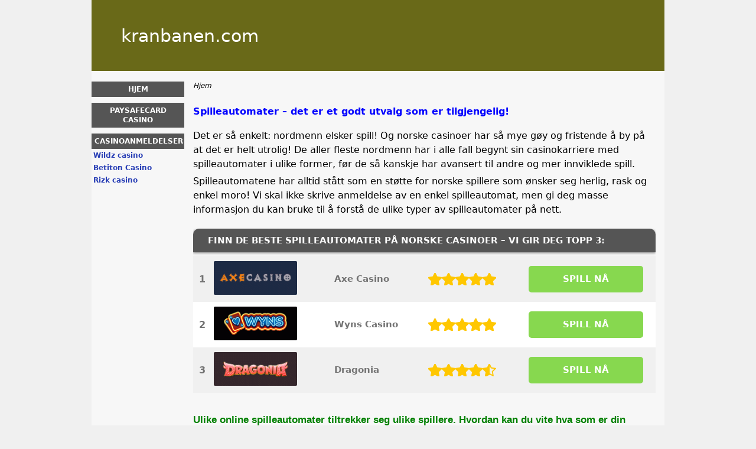

--- FILE ---
content_type: text/html; charset=UTF-8
request_url: https://www.kranbanen.com/
body_size: 5873
content:
<!DOCTYPE html>
<html lang="no-NO" xmlns="http://www.w3.org/1999/xhtml">
<head>
 <meta charset="UTF-8">
 <meta name="viewport" content="width=device-width, initial-scale=1">
  
 <title>Spilleautomater - vi gir deg all info + gode bonuser</title>
 
 <link rel="stylesheet" type="text/css" href="/css/style.css">
 <link rel="stylesheet" type="text/css" href="/css/team-quote.css?cache365=1">
 
  <style>
 :root {
 --topmenu_background_color: #696918;
 --topmenu_text_color: #fff;
 --topmenu_active_background_color: #fff;
 --topmenu_active_text_color: #333;
 --topmenu_hover_background_color: #bbb;
 --topmenu_hover_text_color: #000;
 --system_text_color: #000;
 --system_link_color: #283EB5;
 --system_link_hover_color: #283EB5;
 --system_background_color: #f0f0f0;
 --system_background_image_repeat: no-repeat;
 --header_bg: #696918;
 --header_text_color: #fff;
 --header_height: 120px;
 --h1_color: blue;
 --h2_color: #008000;
 --menu_title_bg: #555;
 --menu_title_color: #fff;
 --menu_text_color: #283EB5;
 --menu_position: left;
 --menu_width: 157px;
 --main_part_width: 813px;
 --menu_text_hover_color: #283EB5;
 --content_background_color: #f7f7f7;
 --content_background_image_repeat: no-repeat;
 --menu_title_hover_color: #fff;
 --top_list_bg_color: #555;
 --visit_button_bg_color: #87d84f;
 --visit_button_bg_hover_color: #69a83d;
 --main_part_position: right;
 --sticky_banner_background_color: #999;
 --hig_background_image: ;
 --cig_background_image: ;
 --sig_background_image: ;
 }
</style> 
 
 
  <link rel="shortcut icon" href="/favicon.ico" type="image/x-icon">
 <link rel="apple-touch-icon" sizes="152x152" href="/apple-touch-icon.png">
 <link rel="icon" type="image/png" sizes="32x32" href="/favicon-32x32.png">
 <link rel="icon" type="image/png" sizes="16x16" href="/favicon-16x16.png">
   <meta name="description" content="Norske spillere elsker spilleautomater og bonuser p&aring; casino! Vi gir deg alt du trenger &aring; vite om ulike spilleautomater du finner.">
  
 <link rel="canonical" href="https://www.kranbanen.com/">         <link rel="alternate" hreflang="no-NO" href="https://www.kranbanen.com/">           <link rel="stylesheet" href="/css/expert-box.css?cache365=1">
</head>
<body class="dv_general ">


<div id="bg" class="boxed">
 <div id="all">
 <div id="container2">
 <div id="container">
 <div id="header" class="h ">
 <div class="header_domain">kranbanen.com</div>
 </div>
 <div id="wrapper">
 <div id="content_main">
 <table cellpadding="0" cellspacing="0">
 <tbody>
 <tr>
 <td>
 <div id="mainc">
                        <div id="breadcrumb">
 <ol id="breadcrumb" vocab="http://schema.org/" typeof="BreadcrumbList">
  <li property="itemListElement" typeof="ListItem">
  <span property="name">Hjem</span>
  <meta property="position" content="1">
 </li>
  </ol>
</div>

                        <h1>Spilleautomater &ndash; det er et godt utvalg som er tilgjengelig!</h1>
                        <p>Det er s&aring; enkelt: nordmenn elsker spill! Og norske casinoer har s&aring; mye g&oslash;y og fristende &aring; by p&aring; at det er helt utrolig! De aller fleste nordmenn har i alle fall begynt sin casinokarriere med spilleautomater i ulike former, f&oslash;r de s&aring; kanskje har avansert til andre og mer innviklede spill.</p><p>Spilleautomatene har alltid st&aring;tt som en st&oslash;tte for norske spillere som &oslash;nsker seg herlig, rask og enkel moro! Vi skal ikke skrive anmeldelse av en enkel spilleautomat, men gi deg masse informasjon du kan bruke til &aring; forst&aring; de ulike typer av spilleautomater p&aring; nett.</p><div class="top-style" style="overflow: unset"><table cellpadding="0" cellspacing="0" class="top_list1_table" style="margin:15px 0;"><caption><span><h2>Finn de beste spilleautomater p&aring; norske casinoer &ndash; vi gir deg topp 3:</h2></span></caption><tr>
				<td class="no">1</td>
				<td class="img"><a rel="nofollow" href="/go/axe-casino.html" target="_blank"><picture>
                    <source srcset="/img/casinologo/axe-casino.gif" width="141" height="57" media="(min-width: 768px)">
                    <img src="/img/casinologo/axe-casino.gif" loading="eager" fetchpriority="high" decoding="async" width="141" height="56" alt="Axe casino">
                 </source></picture></a></td>
				<td class="nm">Axe Casino</td>
				<td class="stars"><div class="starsbg"><div class="starsfg stars50"></div></div></td>
				<td class="v"><a rel="nofollow" href="/go/axe-casino.html" target="_blank">SPILL N&aring;</a></td>
			</tr><tr>
				<td class="no">2</td>
				<td class="img"><a rel="nofollow" href="/go/wyns-casino.html" target="_blank"><picture>
                    <source srcset="/img/casinologo/wyns-casino.gif" width="141" height="57" media="(min-width: 768px)">
                    <img src="/img/casinologo/wyns-casino.gif" loading="lazy" decoding="async" width="141" height="56" alt="Wyns casino">
                 </source></picture></a></td>
				<td class="nm">Wyns Casino</td>
				<td class="stars"><div class="starsbg"><div class="starsfg stars50"></div></div></td>
				<td class="v"><a rel="nofollow" href="/go/wyns-casino.html" target="_blank">SPILL N&aring;</a></td>
			</tr><tr>
				<td class="no">3</td>
				<td class="img"><a rel="nofollow" href="/go/dragonia-casino.html" target="_blank"><picture>
                    <source srcset="/img/casinologo/dragonia-casino.gif" width="141" height="57" media="(min-width: 768px)">
                    <img src="/img/casinologo/dragonia-casino.gif" loading="lazy" decoding="async" width="141" height="56" alt="Dragonia casino">
                 </source></picture></a></td>
				<td class="nm">Dragonia</td>
				<td class="stars"><div class="starsbg"><div class="starsfg stars45"></div></div></td>
				<td class="v"><a rel="nofollow" href="/go/dragonia-casino.html" target="_blank">SPILL N&aring;</a></td>
			</tr></table></div>
                        
                        <h2>Ulike online spilleautomater tiltrekker seg ulike spillere. Hvordan kan du vite hva som er din favoritt? </h2><p>Enten du vil ha klassiske casinospill, spilleautomater basert p&aring; figurer fra filmindustrien eller en spilleautomat som sender deg p&aring; herlige reiser, s&aring; kan online casinoer by deg p&aring; det meste. Du kan f&aring; enda mere ut av din spilling p&aring; spilleautomater ved &aring; lese alt du trenger &aring; vite hos <a href="https://www.brutus-009.com">https://www.brutus-009.com</a>. Ved &aring; finne en spilleautomat som gir deg det du s&oslash;ker, s&aring; blir du en vinner allerede f&oslash;r du setter inn ditt f&oslash;rste innskudd og begynner &aring; spille for ekte penger. For det er mange i Norge som elsker spill og moro, og norske casinoer vet &aring; gi oss nordmenn det vi vil ha.</p><h2>Kanskje liker du best det klassiske og trekkes til slike spilleautomater p&aring; nettet n&aring;r du skal spille? </h2><div class="imgintxt floatleft "><a aria-label="Visit" href="https://www.linesreiser.com"><picture><source srcset="/img/site/www.kranbanen.com-1.png" width="350" height="356" media="(min-width: 768px)"><img src="/img/site/www.kranbanen.com-1.png" loading="lazy" decoding="async" width="350" height="356" alt="spilleautomat"></source></picture></a></div><p>Hvem sier at du m&aring; spille nye automater for &aring; finne de beste spilleautomater p&aring; nett? Du kan finne casinoer med herlige klassiske spill i v&aring;re <a href="https://www.kranbanen.com/casinoanmeldelser.html">casinoanmeldelser</a>! Noen av de beste spilleautomater og freespins p&aring; nettet er de gamle og herlige klassikerne. Disse har ofte et tradisjonelt oppsett med 3 gevinstlinjer og 5 hjul.</p><p>En slik spilleautomat som aldri riktig g&aring;r av moten, er Jackpot 6000. Her er det herlige fruktsymboler og et enkelt og fult forst&aring;elig oppsett. Denne klassiske spilleautomaten kan du spille hos mange ulike casino p&aring; nett, og b&aring;de p&aring; din mobil og p&aring; nettbrett. Mang en norsk spiller elsker Jackpot 6000 og andre klassiske automater. M&oslash;t en joker p&aring; dine hjul som gir deg store gevinster!</p><u>Mega Joker </u><p>Et av de mest kjente klassiske spillene er Mega Joker fra NetEnt. Dette spillet ble sluppet p&aring; casinomarkedet allerede i 2013, men har blitt oppgradert slik at det lever opp til dagen spillstandarder. Mega Joker er et veldig enkelt spill, men det betyr ikke at innholdet er enkelt. Mega Joker, med sine friske fruktsymboler, kan oppn&aring; en RTP p&aring; inntil 99% og gi store gevinster. Det er Supermetermodus tilgjengelig, og du kan vinne en progressiv jackpot!</p><u>Mystery Joker </u><p>Dette er Play&rsquo;n GO sin mest kjente klassiker. Her er det 3 hjul med fine symboler som gjelder. Spillets tema forteller oss at ogs&aring; dette spillet har med en joker &aring; gj&oslash;re. I Mystery Joker er det jokerhatten som er symbolet du skal se etter. 3 jokerhattsymboler setter i gang dine 10 free spins, og i dine free spins-runder kan du vinne opptil 100x din totale satsing, dersom du f&aring;r enda flere hatter!</p><u>Break da Bank </u><p>Dette er en klassisk spilleautomat fra Microgaming, men her er vi ikke p&aring; fruktsymboler og jokere! Break da Bank har 3 hjul og 5 rader, og regnes som et veldig volatilt spill. Her er det penger som er i fokus, noe som passer perfekt til spillets tema! Symbolene du kan finne p&aring; Break da Bank er dollartegn, hvelv, gullmynter og andre ting knyttet til store rikdommer. Microgaming har gjort en fantastisk jobb med &aring; gj&oslash;re spillets enkelhet spennende!</p><h2>Kan hende du heller vil gjenoppleve dine favorittfigurer n&aring;r du koser deg med spilleautomater online. </h2><p>Noen spill som ofte f&aring;r mye omtale b&aring;de i ulike nyhetsbrev og p&aring; gamblingforum er spilleautomater som er basert p&aring; tv-show, filmer og ulike, kjente figurer og karakterer. Dette er fordi det er mange spillere som s&oslash;ker seg til slike spill fordi de vil se igjen sine favorittkarakterer p&aring; disse automatene.</p><u>Who Wants to be a Millionaire Megaways</u><p>Med sine 117 649 m&aring;ter &aring; vinne p&aring;, er dette et kjempespennende spill som f&oslash;lger showet vi kjenner fra TV. Dette er den f&oslash;rste spilleautomaten med et slikt tema fra Big Time Gaming, og er et fantastisk eksempel p&aring; hva de kan f&aring; til. Hjulene vi f&aring;r se er plassert i et TV-studio, og passer dermed perfekt til spillets tema. Det er 6 hjul du kan snurre, og det er 7 symboler per hjul. Som om ikke dette var nok, gir Who Wants to be a Millionaire Megaways deg et horisontalt snurrende hjul p&aring; nedsiden av spillebrettet. Spillet har edelstensymboler og kortsymboler, og spillet kommer med free spins!</p><u>Narcos </u><p>Et spill med et litt dystrere tema er Narcos fra NetEnt. Denne spilleautomaten kom p&aring; markedet i 2019, og bygger p&aring; TV-serien som var s&aring; utrolig popul&aelig;r. Her skal vi oppleve mafiastemning og action i et spill som har en RTP p&aring; 96,23%. Narcos gir deg muligheten til &aring; vinne p&aring; 243 aktive gevinstlinjer, og NetEnt har lagt sin sjel i gode grafiske detaljer og visuelle opplevelser. Spillet har 2 ulike bonusfunksjoner, men pass p&aring; s&aring; du ikke blir skutt!</p><u>Game of Thrones Power Stacks </u><p>Den mindre kjente leverand&oslash;ren Slingshot Studios kom i 2021 med denne fantastiske automaten som bygger p&aring; den legendariske fantasiserien Game of Thrones. Her kan alle fans som savner serien m&oslash;te sine favoritthelter p&aring; hjulene! Vi m&aring; si at dette spillet sl&aring;r Microgaming sin Game of Thrones-automat s&oslash;nder og sammen. Spillet har en h&oslash;y volatilitet, en maksimumsgevinst p&aring; 250000 x din innsats, og kommer med bonusspill, hold&amp;spin-funksjon, free spins og Link&amp;Win-muligheter!</p><p>Mange av disse spilleautomatene er de mest spilte og kommer til &aring; vare lenge nettopp fordi det er kjent for mange spiller&oslash;yne. Du vil helt sikkert finne spilleautomater basert p&aring; dine favoritthelter fra barndommen p&aring; norske casinoer, det er bare &aring; ta en titt i deres spillutvalg. Hvis du liker spill p&aring; klassiske spilleautomater s&aring; bes&oslash;k gjerne <a href="https://www.spilleautomater.top">www.spilleautomater.top</a> for &aring; se hvilke casinoer som tilbyr det beste av spill p&aring; norske spilleautomater.</p><p>N&aring;r du finner ditt valgte casino, kan du bli kunde, gj&oslash;re ditt f&oslash;rste innskudd og f&aring; din velkomstbonus. Ja, for de aller fleste norske casinoer har velkomstbonus og freespins uten innskudd til nye spillere. Vil du vite mer om online spilleautomater s&aring; kan du g&aring; til <a href="https://www.spilleautomater.fun">spilleautomater.fun/</a>. Pass p&aring; at det casinoet du velger har lisenser fra for eksempel MGA i orden.</p><h2>Mange synes finner de beste spilleautomater p&aring; nett n&aring;r de pr&oslash;ver seg p&aring; kule jackpotspill. </h2><p>Spill med progressiv jackpot er det aldri kjedelig &aring; spille p&aring;. En progressiv jackpot er et spill som har en gevinstpott som deles med andre online spill. Norske spillere kan dermed vinne denne kjempepotten ved &aring; spille et av de spillene som er knyttet til jackpoten.</p><p>Hvis den spilleautomaten du helst vil spille er knyttet til en slik megajackpot, s&aring; er det bare &aring; gjennomf&oslash;re ditt f&oslash;rste innskudd og se hjulene spinne. Slike spilleautomater online st&aring;r formelig bare og hopper og venter p&aring; &aring; f&aring; dele med seg av sine kjempegevinster! Sjekk ut <a href="https://www.spilleautomater.shop">https://www.spilleautomater.shop</a> og les mer om gratis spill og moro p&aring; klassiske spilleautomater!</p><h2>Test, spill, le og kos deg til du finner den spilleautomaten som gir deg alt du dr&oslash;mmer om i et spill. </h2><p>Det er s&aring; mange kule online spilleautomater for norske spillere, og heldigvis kan du pr&oslash;ve disse gratis p&aring; mange online casinoer. Hvis du er usikker p&aring; hvilke maskiner du helst vil spille p&aring;, s&aring; kan du g&aring; inn p&aring; et nettcasino og pr&oslash;ve de spilleautomater du tenker p&aring; uten &aring; sette inn en eneste krone f&oslash;rst.</p><p>Da pr&oslash;ver du spilleautomater p&aring; nettet i demoversjon, og dermed kan du teste spillet f&oslash;r du gj&oslash;r ditt f&oslash;rste innskudd med betalingsmetoder som Bitcoin, <a href="https://www.kranbanen.com/paysafecard-casino.html">Paysafecard</a>, MiFinity, eller direkte bankoverf&oslash;ring.</p><center><time class="updated" datetime="2022-08-24T11:32:25+02:00"> Side oppdatert den 24 Augusti </time></center> 
                        
                    </div>
 

  
 </td>
 </tr>
 </tbody>
 </table>
 </div>
 <div id="leftpart">
 <div id="hmenu">
 <ul><li><a href="/">Hjem</a></li><li><a href="/paysafecard-casino.html">Paysafecard Casino</a></li><li><a href="/casinoanmeldelser.html">Casinoanmeldelser</a><ul><li><a href="/wildz-casino.html">Wildz casino</a></li><li><a href="/betiton-casino.html">Betiton Casino</a></li><li><a href="/rizk-casino.html">Rizk casino</a></li></ul></li></ul>
 </div>
 </div>
 </div>
 </div>
 </div>
 <div id="container_b"></div>
 <div id="footer_new"> 
                <div id="footers">
                    <div class="disclaimer-div">
                                <picture>
                    <source srcset="/footer/images/18-spill-ansvarlig-lightbg.png" width="130" height="44.9" media="(min-width: 768px)">
                    <img src="/footer/images/18-spill-ansvarlig-lightbg.png" loading="lazy" decoding="async" width="130" height="44" alt="spill ansvarlig lightbg">
                 </source></picture> 
                                
                            </div><div class="disclaimer-div">
                                <a href="https://www.hjelpelinjen.no/" target="_blank" aria-label="Disclaimer link address"><picture>
                    <source srcset="/footer/images/hjelpelinjen.png" width="132" height="29.3" media="(min-width: 768px)">
                    <img src="/footer/images/hjelpelinjen.png" loading="lazy" decoding="async" width="132" height="29" alt="Hjelpelinjen">
                 </source></picture></a> 
                                
                            </div><div class="disclaimer-div">
                                <picture>
                    <source srcset="/footer/images/malta.png" width="122" height="82.3" media="(min-width: 768px)">
                    <img src="/footer/images/malta.png" loading="lazy" decoding="async" width="122" height="82" alt="Malta">
                 </source></picture> 
                                
                            </div><div class="disclaimer-div">
                                <picture>
                    <source srcset="/footer/images/curacao.png" width="85" height="54.1" media="(min-width: 768px)">
                    <img src="/footer/images/curacao.png" loading="lazy" decoding="async" width="85" height="54" alt="Curacao">
                 </source></picture> 
                                
                            </div> 
                </div>
             &copy; www.kranbanen.com
  &nbsp;&nbsp;&nbsp;<a href="/sitemap.html">Sitemap</a>
 &nbsp;&nbsp;&nbsp;
  
 </div>
 
 </div>
</div>

            <nav class="themenumobile">
                <strong>Menu</strong>
                <ul><li><a href="/">Hjem</a></li><li><a href="/paysafecard-casino.html">Paysafecard Casino</a></li><li class="w-m-submenu"><a href="/casinoanmeldelser.html">Casinoanmeldelser</a><div class="m-submenu" style="display: none;"><ul class="m-submenu-list"><li class="m-submenu-item"><a class="m-submenu-link" href="/wildz-casino.html">Wildz casino</a></li><li class="m-submenu-item"><a class="m-submenu-link" href="/betiton-casino.html">Betiton Casino</a></li><li class="m-submenu-item"><a class="m-submenu-link" href="/rizk-casino.html">Rizk casino</a></li></ul></div></li></ul>
            </nav>
            <a href="#" class="escape-mobile-menu"></a>
        
<script src="/js/awp-delayscripts-v3.min.js" defer></script>
<script src="/js/jquery-4.0.0-beta.2.min.js" defer></script>
<script src="/js/respond.js" defer></script>
<script>
 document.addEventListener('DOMContentLoaded', (event) => {
 $('nav').on('change', 'select', function () {
 window.location = $(this).find('option:selected').val();
 });
 });
</script>

<script type="speculationrules">{"prerender":[{"source":"document","where":{"and":[{"href_matches":"/*"},{"not":{"href_matches":["*?p=mc*"]}},{"not":{"selector_matches":"a[rel=nofollow]"}}]},"eagerness":"moderate"}]}</script>
<script defer src="https://static.cloudflareinsights.com/beacon.min.js/vcd15cbe7772f49c399c6a5babf22c1241717689176015" integrity="sha512-ZpsOmlRQV6y907TI0dKBHq9Md29nnaEIPlkf84rnaERnq6zvWvPUqr2ft8M1aS28oN72PdrCzSjY4U6VaAw1EQ==" data-cf-beacon='{"version":"2024.11.0","token":"3ecded04cf1b4856b32244ee6511c494","r":1,"server_timing":{"name":{"cfCacheStatus":true,"cfEdge":true,"cfExtPri":true,"cfL4":true,"cfOrigin":true,"cfSpeedBrain":true},"location_startswith":null}}' crossorigin="anonymous"></script>
</body>
<!-- page ready --></html>
